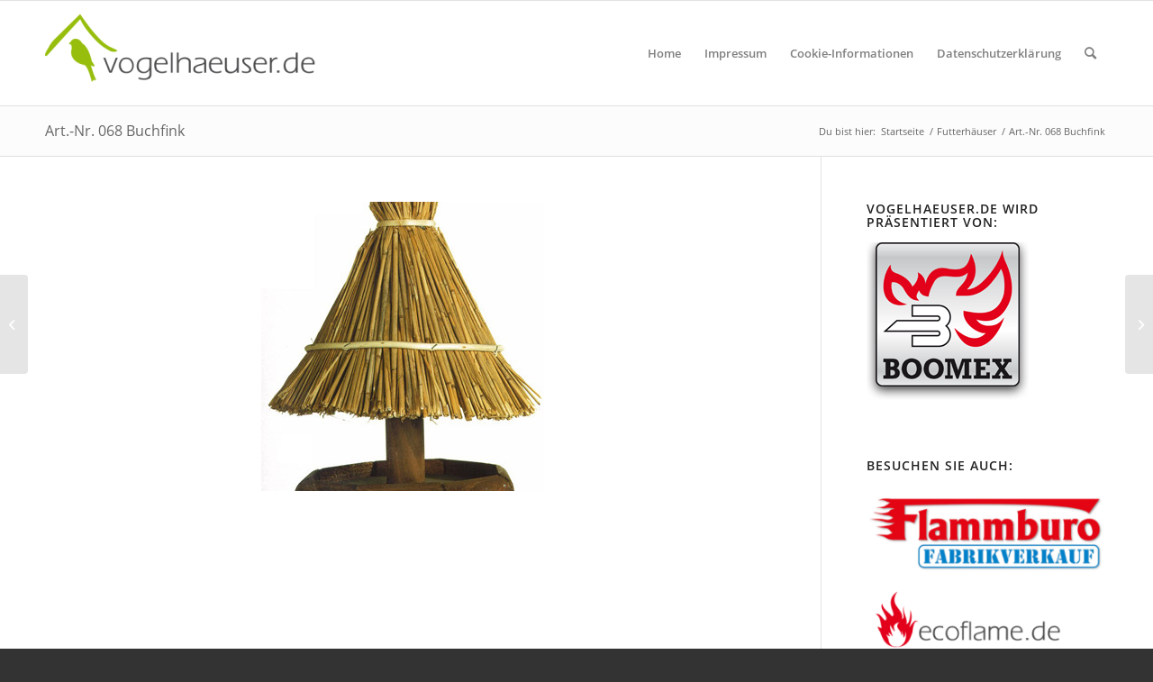

--- FILE ---
content_type: text/html; charset=UTF-8
request_url: https://www.vogelhaeuser.de/portfolio-item/art-nr-068-buchfink/
body_size: 13238
content:
<!DOCTYPE html>
<html lang="de" class="html_stretched responsive av-preloader-disabled  html_header_top html_logo_left html_main_nav_header html_menu_right html_large html_header_sticky html_header_shrinking html_mobile_menu_phone html_header_searchicon html_content_align_center html_header_unstick_top_disabled html_header_stretch_disabled html_av-submenu-hidden html_av-submenu-display-click html_av-overlay-side html_av-overlay-side-classic html_av-submenu-noclone html_entry_id_151 av-cookies-no-cookie-consent av-no-preview av-default-lightbox html_text_menu_active av-mobile-menu-switch-default">
<head>
<meta charset="UTF-8" />


<!-- mobile setting -->
<meta name="viewport" content="width=device-width, initial-scale=1">

<!-- Scripts/CSS and wp_head hook -->
<meta name='robots' content='index, follow, max-image-preview:large, max-snippet:-1, max-video-preview:-1' />

	<!-- This site is optimized with the Yoast SEO plugin v21.1 - https://yoast.com/wordpress/plugins/seo/ -->
	<title>Art.-Nr. 068 Buchfink - Vogelhaeuser.de</title>
	<link rel="canonical" href="https://www.vogelhaeuser.de/portfolio-item/art-nr-068-buchfink/" />
	<meta property="og:locale" content="de_DE" />
	<meta property="og:type" content="article" />
	<meta property="og:title" content="Art.-Nr. 068 Buchfink - Vogelhaeuser.de" />
	<meta property="og:url" content="https://www.vogelhaeuser.de/portfolio-item/art-nr-068-buchfink/" />
	<meta property="og:site_name" content="Vogelhaeuser.de" />
	<meta property="og:image" content="https://www.vogelhaeuser.de/wp-content/uploads/2014/12/Art.-Nr.-068-Buchfink.jpg" />
	<meta property="og:image:width" content="800" />
	<meta property="og:image:height" content="700" />
	<meta property="og:image:type" content="image/jpeg" />
	<meta name="twitter:card" content="summary_large_image" />
	<script type="application/ld+json" class="yoast-schema-graph">{"@context":"https://schema.org","@graph":[{"@type":"WebPage","@id":"https://www.vogelhaeuser.de/portfolio-item/art-nr-068-buchfink/","url":"https://www.vogelhaeuser.de/portfolio-item/art-nr-068-buchfink/","name":"Art.-Nr. 068 Buchfink - Vogelhaeuser.de","isPartOf":{"@id":"https://www.vogelhaeuser.de/#website"},"primaryImageOfPage":{"@id":"https://www.vogelhaeuser.de/portfolio-item/art-nr-068-buchfink/#primaryimage"},"image":{"@id":"https://www.vogelhaeuser.de/portfolio-item/art-nr-068-buchfink/#primaryimage"},"thumbnailUrl":"https://www.vogelhaeuser.de/wp-content/uploads/2014/12/Art.-Nr.-068-Buchfink.jpg","datePublished":"2014-12-25T10:36:02+00:00","dateModified":"2014-12-25T10:36:02+00:00","breadcrumb":{"@id":"https://www.vogelhaeuser.de/portfolio-item/art-nr-068-buchfink/#breadcrumb"},"inLanguage":"de","potentialAction":[{"@type":"ReadAction","target":["https://www.vogelhaeuser.de/portfolio-item/art-nr-068-buchfink/"]}]},{"@type":"ImageObject","inLanguage":"de","@id":"https://www.vogelhaeuser.de/portfolio-item/art-nr-068-buchfink/#primaryimage","url":"https://www.vogelhaeuser.de/wp-content/uploads/2014/12/Art.-Nr.-068-Buchfink.jpg","contentUrl":"https://www.vogelhaeuser.de/wp-content/uploads/2014/12/Art.-Nr.-068-Buchfink.jpg","width":800,"height":700},{"@type":"BreadcrumbList","@id":"https://www.vogelhaeuser.de/portfolio-item/art-nr-068-buchfink/#breadcrumb","itemListElement":[{"@type":"ListItem","position":1,"name":"Home","item":"https://www.vogelhaeuser.de/"},{"@type":"ListItem","position":2,"name":"Art.-Nr. 068 Buchfink"}]},{"@type":"WebSite","@id":"https://www.vogelhaeuser.de/#website","url":"https://www.vogelhaeuser.de/","name":"Vogelhaeuser.de","description":"Vogelfutterhäuser, Nistkästen und Futter-/ Nistkombinationen","potentialAction":[{"@type":"SearchAction","target":{"@type":"EntryPoint","urlTemplate":"https://www.vogelhaeuser.de/?s={search_term_string}"},"query-input":"required name=search_term_string"}],"inLanguage":"de"}]}</script>
	<!-- / Yoast SEO plugin. -->


<link rel="alternate" type="application/rss+xml" title="Vogelhaeuser.de &raquo; Feed" href="https://www.vogelhaeuser.de/feed/" />
<link rel="alternate" type="application/rss+xml" title="Vogelhaeuser.de &raquo; Kommentar-Feed" href="https://www.vogelhaeuser.de/comments/feed/" />
<link rel='stylesheet' id='avia-grid-css' href='https://www.vogelhaeuser.de/wp-content/themes/enfold/css/grid.css?ver=5.3' type='text/css' media='all' />
<link rel='stylesheet' id='avia-base-css' href='https://www.vogelhaeuser.de/wp-content/themes/enfold/css/base.css?ver=5.3' type='text/css' media='all' />
<link rel='stylesheet' id='avia-layout-css' href='https://www.vogelhaeuser.de/wp-content/themes/enfold/css/layout.css?ver=5.3' type='text/css' media='all' />
<link rel='stylesheet' id='avia-module-audioplayer-css' href='https://www.vogelhaeuser.de/wp-content/themes/enfold/config-templatebuilder/avia-shortcodes/audio-player/audio-player.css?ver=5.3' type='text/css' media='all' />
<link rel='stylesheet' id='avia-module-blog-css' href='https://www.vogelhaeuser.de/wp-content/themes/enfold/config-templatebuilder/avia-shortcodes/blog/blog.css?ver=5.3' type='text/css' media='all' />
<link rel='stylesheet' id='avia-module-postslider-css' href='https://www.vogelhaeuser.de/wp-content/themes/enfold/config-templatebuilder/avia-shortcodes/postslider/postslider.css?ver=5.3' type='text/css' media='all' />
<link rel='stylesheet' id='avia-module-button-css' href='https://www.vogelhaeuser.de/wp-content/themes/enfold/config-templatebuilder/avia-shortcodes/buttons/buttons.css?ver=5.3' type='text/css' media='all' />
<link rel='stylesheet' id='avia-module-buttonrow-css' href='https://www.vogelhaeuser.de/wp-content/themes/enfold/config-templatebuilder/avia-shortcodes/buttonrow/buttonrow.css?ver=5.3' type='text/css' media='all' />
<link rel='stylesheet' id='avia-module-button-fullwidth-css' href='https://www.vogelhaeuser.de/wp-content/themes/enfold/config-templatebuilder/avia-shortcodes/buttons_fullwidth/buttons_fullwidth.css?ver=5.3' type='text/css' media='all' />
<link rel='stylesheet' id='avia-module-catalogue-css' href='https://www.vogelhaeuser.de/wp-content/themes/enfold/config-templatebuilder/avia-shortcodes/catalogue/catalogue.css?ver=5.3' type='text/css' media='all' />
<link rel='stylesheet' id='avia-module-comments-css' href='https://www.vogelhaeuser.de/wp-content/themes/enfold/config-templatebuilder/avia-shortcodes/comments/comments.css?ver=5.3' type='text/css' media='all' />
<link rel='stylesheet' id='avia-module-contact-css' href='https://www.vogelhaeuser.de/wp-content/themes/enfold/config-templatebuilder/avia-shortcodes/contact/contact.css?ver=5.3' type='text/css' media='all' />
<link rel='stylesheet' id='avia-module-slideshow-css' href='https://www.vogelhaeuser.de/wp-content/themes/enfold/config-templatebuilder/avia-shortcodes/slideshow/slideshow.css?ver=5.3' type='text/css' media='all' />
<link rel='stylesheet' id='avia-module-slideshow-contentpartner-css' href='https://www.vogelhaeuser.de/wp-content/themes/enfold/config-templatebuilder/avia-shortcodes/contentslider/contentslider.css?ver=5.3' type='text/css' media='all' />
<link rel='stylesheet' id='avia-module-countdown-css' href='https://www.vogelhaeuser.de/wp-content/themes/enfold/config-templatebuilder/avia-shortcodes/countdown/countdown.css?ver=5.3' type='text/css' media='all' />
<link rel='stylesheet' id='avia-module-gallery-css' href='https://www.vogelhaeuser.de/wp-content/themes/enfold/config-templatebuilder/avia-shortcodes/gallery/gallery.css?ver=5.3' type='text/css' media='all' />
<link rel='stylesheet' id='avia-module-gallery-hor-css' href='https://www.vogelhaeuser.de/wp-content/themes/enfold/config-templatebuilder/avia-shortcodes/gallery_horizontal/gallery_horizontal.css?ver=5.3' type='text/css' media='all' />
<link rel='stylesheet' id='avia-module-maps-css' href='https://www.vogelhaeuser.de/wp-content/themes/enfold/config-templatebuilder/avia-shortcodes/google_maps/google_maps.css?ver=5.3' type='text/css' media='all' />
<link rel='stylesheet' id='avia-module-gridrow-css' href='https://www.vogelhaeuser.de/wp-content/themes/enfold/config-templatebuilder/avia-shortcodes/grid_row/grid_row.css?ver=5.3' type='text/css' media='all' />
<link rel='stylesheet' id='avia-module-heading-css' href='https://www.vogelhaeuser.de/wp-content/themes/enfold/config-templatebuilder/avia-shortcodes/heading/heading.css?ver=5.3' type='text/css' media='all' />
<link rel='stylesheet' id='avia-module-rotator-css' href='https://www.vogelhaeuser.de/wp-content/themes/enfold/config-templatebuilder/avia-shortcodes/headline_rotator/headline_rotator.css?ver=5.3' type='text/css' media='all' />
<link rel='stylesheet' id='avia-module-hr-css' href='https://www.vogelhaeuser.de/wp-content/themes/enfold/config-templatebuilder/avia-shortcodes/hr/hr.css?ver=5.3' type='text/css' media='all' />
<link rel='stylesheet' id='avia-module-icon-css' href='https://www.vogelhaeuser.de/wp-content/themes/enfold/config-templatebuilder/avia-shortcodes/icon/icon.css?ver=5.3' type='text/css' media='all' />
<link rel='stylesheet' id='avia-module-icon-circles-css' href='https://www.vogelhaeuser.de/wp-content/themes/enfold/config-templatebuilder/avia-shortcodes/icon_circles/icon_circles.css?ver=5.3' type='text/css' media='all' />
<link rel='stylesheet' id='avia-module-iconbox-css' href='https://www.vogelhaeuser.de/wp-content/themes/enfold/config-templatebuilder/avia-shortcodes/iconbox/iconbox.css?ver=5.3' type='text/css' media='all' />
<link rel='stylesheet' id='avia-module-icongrid-css' href='https://www.vogelhaeuser.de/wp-content/themes/enfold/config-templatebuilder/avia-shortcodes/icongrid/icongrid.css?ver=5.3' type='text/css' media='all' />
<link rel='stylesheet' id='avia-module-iconlist-css' href='https://www.vogelhaeuser.de/wp-content/themes/enfold/config-templatebuilder/avia-shortcodes/iconlist/iconlist.css?ver=5.3' type='text/css' media='all' />
<link rel='stylesheet' id='avia-module-image-css' href='https://www.vogelhaeuser.de/wp-content/themes/enfold/config-templatebuilder/avia-shortcodes/image/image.css?ver=5.3' type='text/css' media='all' />
<link rel='stylesheet' id='avia-module-hotspot-css' href='https://www.vogelhaeuser.de/wp-content/themes/enfold/config-templatebuilder/avia-shortcodes/image_hotspots/image_hotspots.css?ver=5.3' type='text/css' media='all' />
<link rel='stylesheet' id='avia-module-magazine-css' href='https://www.vogelhaeuser.de/wp-content/themes/enfold/config-templatebuilder/avia-shortcodes/magazine/magazine.css?ver=5.3' type='text/css' media='all' />
<link rel='stylesheet' id='avia-module-masonry-css' href='https://www.vogelhaeuser.de/wp-content/themes/enfold/config-templatebuilder/avia-shortcodes/masonry_entries/masonry_entries.css?ver=5.3' type='text/css' media='all' />
<link rel='stylesheet' id='avia-siteloader-css' href='https://www.vogelhaeuser.de/wp-content/themes/enfold/css/avia-snippet-site-preloader.css?ver=5.3' type='text/css' media='all' />
<link rel='stylesheet' id='avia-module-menu-css' href='https://www.vogelhaeuser.de/wp-content/themes/enfold/config-templatebuilder/avia-shortcodes/menu/menu.css?ver=5.3' type='text/css' media='all' />
<link rel='stylesheet' id='avia-module-notification-css' href='https://www.vogelhaeuser.de/wp-content/themes/enfold/config-templatebuilder/avia-shortcodes/notification/notification.css?ver=5.3' type='text/css' media='all' />
<link rel='stylesheet' id='avia-module-numbers-css' href='https://www.vogelhaeuser.de/wp-content/themes/enfold/config-templatebuilder/avia-shortcodes/numbers/numbers.css?ver=5.3' type='text/css' media='all' />
<link rel='stylesheet' id='avia-module-portfolio-css' href='https://www.vogelhaeuser.de/wp-content/themes/enfold/config-templatebuilder/avia-shortcodes/portfolio/portfolio.css?ver=5.3' type='text/css' media='all' />
<link rel='stylesheet' id='avia-module-post-metadata-css' href='https://www.vogelhaeuser.de/wp-content/themes/enfold/config-templatebuilder/avia-shortcodes/post_metadata/post_metadata.css?ver=5.3' type='text/css' media='all' />
<link rel='stylesheet' id='avia-module-progress-bar-css' href='https://www.vogelhaeuser.de/wp-content/themes/enfold/config-templatebuilder/avia-shortcodes/progressbar/progressbar.css?ver=5.3' type='text/css' media='all' />
<link rel='stylesheet' id='avia-module-promobox-css' href='https://www.vogelhaeuser.de/wp-content/themes/enfold/config-templatebuilder/avia-shortcodes/promobox/promobox.css?ver=5.3' type='text/css' media='all' />
<link rel='stylesheet' id='avia-sc-search-css' href='https://www.vogelhaeuser.de/wp-content/themes/enfold/config-templatebuilder/avia-shortcodes/search/search.css?ver=5.3' type='text/css' media='all' />
<link rel='stylesheet' id='avia-module-slideshow-accordion-css' href='https://www.vogelhaeuser.de/wp-content/themes/enfold/config-templatebuilder/avia-shortcodes/slideshow_accordion/slideshow_accordion.css?ver=5.3' type='text/css' media='all' />
<link rel='stylesheet' id='avia-module-slideshow-feature-image-css' href='https://www.vogelhaeuser.de/wp-content/themes/enfold/config-templatebuilder/avia-shortcodes/slideshow_feature_image/slideshow_feature_image.css?ver=5.3' type='text/css' media='all' />
<link rel='stylesheet' id='avia-module-slideshow-fullsize-css' href='https://www.vogelhaeuser.de/wp-content/themes/enfold/config-templatebuilder/avia-shortcodes/slideshow_fullsize/slideshow_fullsize.css?ver=5.3' type='text/css' media='all' />
<link rel='stylesheet' id='avia-module-slideshow-fullscreen-css' href='https://www.vogelhaeuser.de/wp-content/themes/enfold/config-templatebuilder/avia-shortcodes/slideshow_fullscreen/slideshow_fullscreen.css?ver=5.3' type='text/css' media='all' />
<link rel='stylesheet' id='avia-module-slideshow-ls-css' href='https://www.vogelhaeuser.de/wp-content/themes/enfold/config-templatebuilder/avia-shortcodes/slideshow_layerslider/slideshow_layerslider.css?ver=5.3' type='text/css' media='all' />
<link rel='stylesheet' id='avia-module-social-css' href='https://www.vogelhaeuser.de/wp-content/themes/enfold/config-templatebuilder/avia-shortcodes/social_share/social_share.css?ver=5.3' type='text/css' media='all' />
<link rel='stylesheet' id='avia-module-tabsection-css' href='https://www.vogelhaeuser.de/wp-content/themes/enfold/config-templatebuilder/avia-shortcodes/tab_section/tab_section.css?ver=5.3' type='text/css' media='all' />
<link rel='stylesheet' id='avia-module-table-css' href='https://www.vogelhaeuser.de/wp-content/themes/enfold/config-templatebuilder/avia-shortcodes/table/table.css?ver=5.3' type='text/css' media='all' />
<link rel='stylesheet' id='avia-module-tabs-css' href='https://www.vogelhaeuser.de/wp-content/themes/enfold/config-templatebuilder/avia-shortcodes/tabs/tabs.css?ver=5.3' type='text/css' media='all' />
<link rel='stylesheet' id='avia-module-team-css' href='https://www.vogelhaeuser.de/wp-content/themes/enfold/config-templatebuilder/avia-shortcodes/team/team.css?ver=5.3' type='text/css' media='all' />
<link rel='stylesheet' id='avia-module-testimonials-css' href='https://www.vogelhaeuser.de/wp-content/themes/enfold/config-templatebuilder/avia-shortcodes/testimonials/testimonials.css?ver=5.3' type='text/css' media='all' />
<link rel='stylesheet' id='avia-module-timeline-css' href='https://www.vogelhaeuser.de/wp-content/themes/enfold/config-templatebuilder/avia-shortcodes/timeline/timeline.css?ver=5.3' type='text/css' media='all' />
<link rel='stylesheet' id='avia-module-toggles-css' href='https://www.vogelhaeuser.de/wp-content/themes/enfold/config-templatebuilder/avia-shortcodes/toggles/toggles.css?ver=5.3' type='text/css' media='all' />
<link rel='stylesheet' id='avia-module-video-css' href='https://www.vogelhaeuser.de/wp-content/themes/enfold/config-templatebuilder/avia-shortcodes/video/video.css?ver=5.3' type='text/css' media='all' />
<link rel='stylesheet' id='wp-block-library-css' href='https://www.vogelhaeuser.de/wp-includes/css/dist/block-library/style.min.css?ver=6.1.9' type='text/css' media='all' />
<style id='global-styles-inline-css' type='text/css'>
body{--wp--preset--color--black: #000000;--wp--preset--color--cyan-bluish-gray: #abb8c3;--wp--preset--color--white: #ffffff;--wp--preset--color--pale-pink: #f78da7;--wp--preset--color--vivid-red: #cf2e2e;--wp--preset--color--luminous-vivid-orange: #ff6900;--wp--preset--color--luminous-vivid-amber: #fcb900;--wp--preset--color--light-green-cyan: #7bdcb5;--wp--preset--color--vivid-green-cyan: #00d084;--wp--preset--color--pale-cyan-blue: #8ed1fc;--wp--preset--color--vivid-cyan-blue: #0693e3;--wp--preset--color--vivid-purple: #9b51e0;--wp--preset--color--metallic-red: #b02b2c;--wp--preset--color--maximum-yellow-red: #edae44;--wp--preset--color--yellow-sun: #eeee22;--wp--preset--color--palm-leaf: #83a846;--wp--preset--color--aero: #7bb0e7;--wp--preset--color--old-lavender: #745f7e;--wp--preset--color--steel-teal: #5f8789;--wp--preset--color--raspberry-pink: #d65799;--wp--preset--color--medium-turquoise: #4ecac2;--wp--preset--gradient--vivid-cyan-blue-to-vivid-purple: linear-gradient(135deg,rgba(6,147,227,1) 0%,rgb(155,81,224) 100%);--wp--preset--gradient--light-green-cyan-to-vivid-green-cyan: linear-gradient(135deg,rgb(122,220,180) 0%,rgb(0,208,130) 100%);--wp--preset--gradient--luminous-vivid-amber-to-luminous-vivid-orange: linear-gradient(135deg,rgba(252,185,0,1) 0%,rgba(255,105,0,1) 100%);--wp--preset--gradient--luminous-vivid-orange-to-vivid-red: linear-gradient(135deg,rgba(255,105,0,1) 0%,rgb(207,46,46) 100%);--wp--preset--gradient--very-light-gray-to-cyan-bluish-gray: linear-gradient(135deg,rgb(238,238,238) 0%,rgb(169,184,195) 100%);--wp--preset--gradient--cool-to-warm-spectrum: linear-gradient(135deg,rgb(74,234,220) 0%,rgb(151,120,209) 20%,rgb(207,42,186) 40%,rgb(238,44,130) 60%,rgb(251,105,98) 80%,rgb(254,248,76) 100%);--wp--preset--gradient--blush-light-purple: linear-gradient(135deg,rgb(255,206,236) 0%,rgb(152,150,240) 100%);--wp--preset--gradient--blush-bordeaux: linear-gradient(135deg,rgb(254,205,165) 0%,rgb(254,45,45) 50%,rgb(107,0,62) 100%);--wp--preset--gradient--luminous-dusk: linear-gradient(135deg,rgb(255,203,112) 0%,rgb(199,81,192) 50%,rgb(65,88,208) 100%);--wp--preset--gradient--pale-ocean: linear-gradient(135deg,rgb(255,245,203) 0%,rgb(182,227,212) 50%,rgb(51,167,181) 100%);--wp--preset--gradient--electric-grass: linear-gradient(135deg,rgb(202,248,128) 0%,rgb(113,206,126) 100%);--wp--preset--gradient--midnight: linear-gradient(135deg,rgb(2,3,129) 0%,rgb(40,116,252) 100%);--wp--preset--duotone--dark-grayscale: url('#wp-duotone-dark-grayscale');--wp--preset--duotone--grayscale: url('#wp-duotone-grayscale');--wp--preset--duotone--purple-yellow: url('#wp-duotone-purple-yellow');--wp--preset--duotone--blue-red: url('#wp-duotone-blue-red');--wp--preset--duotone--midnight: url('#wp-duotone-midnight');--wp--preset--duotone--magenta-yellow: url('#wp-duotone-magenta-yellow');--wp--preset--duotone--purple-green: url('#wp-duotone-purple-green');--wp--preset--duotone--blue-orange: url('#wp-duotone-blue-orange');--wp--preset--font-size--small: 1rem;--wp--preset--font-size--medium: 1.125rem;--wp--preset--font-size--large: 1.75rem;--wp--preset--font-size--x-large: clamp(1.75rem, 3vw, 2.25rem);--wp--preset--spacing--20: 0.44rem;--wp--preset--spacing--30: 0.67rem;--wp--preset--spacing--40: 1rem;--wp--preset--spacing--50: 1.5rem;--wp--preset--spacing--60: 2.25rem;--wp--preset--spacing--70: 3.38rem;--wp--preset--spacing--80: 5.06rem;}body { margin: 0;--wp--style--global--content-size: 800px;--wp--style--global--wide-size: 1130px; }.wp-site-blocks > .alignleft { float: left; margin-right: 2em; }.wp-site-blocks > .alignright { float: right; margin-left: 2em; }.wp-site-blocks > .aligncenter { justify-content: center; margin-left: auto; margin-right: auto; }:where(.is-layout-flex){gap: 0.5em;}body .is-layout-flow > .alignleft{float: left;margin-inline-start: 0;margin-inline-end: 2em;}body .is-layout-flow > .alignright{float: right;margin-inline-start: 2em;margin-inline-end: 0;}body .is-layout-flow > .aligncenter{margin-left: auto !important;margin-right: auto !important;}body .is-layout-constrained > .alignleft{float: left;margin-inline-start: 0;margin-inline-end: 2em;}body .is-layout-constrained > .alignright{float: right;margin-inline-start: 2em;margin-inline-end: 0;}body .is-layout-constrained > .aligncenter{margin-left: auto !important;margin-right: auto !important;}body .is-layout-constrained > :where(:not(.alignleft):not(.alignright):not(.alignfull)){max-width: var(--wp--style--global--content-size);margin-left: auto !important;margin-right: auto !important;}body .is-layout-constrained > .alignwide{max-width: var(--wp--style--global--wide-size);}body .is-layout-flex{display: flex;}body .is-layout-flex{flex-wrap: wrap;align-items: center;}body .is-layout-flex > *{margin: 0;}body{padding-top: 0px;padding-right: 0px;padding-bottom: 0px;padding-left: 0px;}a:where(:not(.wp-element-button)){text-decoration: underline;}.wp-element-button, .wp-block-button__link{background-color: #32373c;border-width: 0;color: #fff;font-family: inherit;font-size: inherit;line-height: inherit;padding: calc(0.667em + 2px) calc(1.333em + 2px);text-decoration: none;}.has-black-color{color: var(--wp--preset--color--black) !important;}.has-cyan-bluish-gray-color{color: var(--wp--preset--color--cyan-bluish-gray) !important;}.has-white-color{color: var(--wp--preset--color--white) !important;}.has-pale-pink-color{color: var(--wp--preset--color--pale-pink) !important;}.has-vivid-red-color{color: var(--wp--preset--color--vivid-red) !important;}.has-luminous-vivid-orange-color{color: var(--wp--preset--color--luminous-vivid-orange) !important;}.has-luminous-vivid-amber-color{color: var(--wp--preset--color--luminous-vivid-amber) !important;}.has-light-green-cyan-color{color: var(--wp--preset--color--light-green-cyan) !important;}.has-vivid-green-cyan-color{color: var(--wp--preset--color--vivid-green-cyan) !important;}.has-pale-cyan-blue-color{color: var(--wp--preset--color--pale-cyan-blue) !important;}.has-vivid-cyan-blue-color{color: var(--wp--preset--color--vivid-cyan-blue) !important;}.has-vivid-purple-color{color: var(--wp--preset--color--vivid-purple) !important;}.has-metallic-red-color{color: var(--wp--preset--color--metallic-red) !important;}.has-maximum-yellow-red-color{color: var(--wp--preset--color--maximum-yellow-red) !important;}.has-yellow-sun-color{color: var(--wp--preset--color--yellow-sun) !important;}.has-palm-leaf-color{color: var(--wp--preset--color--palm-leaf) !important;}.has-aero-color{color: var(--wp--preset--color--aero) !important;}.has-old-lavender-color{color: var(--wp--preset--color--old-lavender) !important;}.has-steel-teal-color{color: var(--wp--preset--color--steel-teal) !important;}.has-raspberry-pink-color{color: var(--wp--preset--color--raspberry-pink) !important;}.has-medium-turquoise-color{color: var(--wp--preset--color--medium-turquoise) !important;}.has-black-background-color{background-color: var(--wp--preset--color--black) !important;}.has-cyan-bluish-gray-background-color{background-color: var(--wp--preset--color--cyan-bluish-gray) !important;}.has-white-background-color{background-color: var(--wp--preset--color--white) !important;}.has-pale-pink-background-color{background-color: var(--wp--preset--color--pale-pink) !important;}.has-vivid-red-background-color{background-color: var(--wp--preset--color--vivid-red) !important;}.has-luminous-vivid-orange-background-color{background-color: var(--wp--preset--color--luminous-vivid-orange) !important;}.has-luminous-vivid-amber-background-color{background-color: var(--wp--preset--color--luminous-vivid-amber) !important;}.has-light-green-cyan-background-color{background-color: var(--wp--preset--color--light-green-cyan) !important;}.has-vivid-green-cyan-background-color{background-color: var(--wp--preset--color--vivid-green-cyan) !important;}.has-pale-cyan-blue-background-color{background-color: var(--wp--preset--color--pale-cyan-blue) !important;}.has-vivid-cyan-blue-background-color{background-color: var(--wp--preset--color--vivid-cyan-blue) !important;}.has-vivid-purple-background-color{background-color: var(--wp--preset--color--vivid-purple) !important;}.has-metallic-red-background-color{background-color: var(--wp--preset--color--metallic-red) !important;}.has-maximum-yellow-red-background-color{background-color: var(--wp--preset--color--maximum-yellow-red) !important;}.has-yellow-sun-background-color{background-color: var(--wp--preset--color--yellow-sun) !important;}.has-palm-leaf-background-color{background-color: var(--wp--preset--color--palm-leaf) !important;}.has-aero-background-color{background-color: var(--wp--preset--color--aero) !important;}.has-old-lavender-background-color{background-color: var(--wp--preset--color--old-lavender) !important;}.has-steel-teal-background-color{background-color: var(--wp--preset--color--steel-teal) !important;}.has-raspberry-pink-background-color{background-color: var(--wp--preset--color--raspberry-pink) !important;}.has-medium-turquoise-background-color{background-color: var(--wp--preset--color--medium-turquoise) !important;}.has-black-border-color{border-color: var(--wp--preset--color--black) !important;}.has-cyan-bluish-gray-border-color{border-color: var(--wp--preset--color--cyan-bluish-gray) !important;}.has-white-border-color{border-color: var(--wp--preset--color--white) !important;}.has-pale-pink-border-color{border-color: var(--wp--preset--color--pale-pink) !important;}.has-vivid-red-border-color{border-color: var(--wp--preset--color--vivid-red) !important;}.has-luminous-vivid-orange-border-color{border-color: var(--wp--preset--color--luminous-vivid-orange) !important;}.has-luminous-vivid-amber-border-color{border-color: var(--wp--preset--color--luminous-vivid-amber) !important;}.has-light-green-cyan-border-color{border-color: var(--wp--preset--color--light-green-cyan) !important;}.has-vivid-green-cyan-border-color{border-color: var(--wp--preset--color--vivid-green-cyan) !important;}.has-pale-cyan-blue-border-color{border-color: var(--wp--preset--color--pale-cyan-blue) !important;}.has-vivid-cyan-blue-border-color{border-color: var(--wp--preset--color--vivid-cyan-blue) !important;}.has-vivid-purple-border-color{border-color: var(--wp--preset--color--vivid-purple) !important;}.has-metallic-red-border-color{border-color: var(--wp--preset--color--metallic-red) !important;}.has-maximum-yellow-red-border-color{border-color: var(--wp--preset--color--maximum-yellow-red) !important;}.has-yellow-sun-border-color{border-color: var(--wp--preset--color--yellow-sun) !important;}.has-palm-leaf-border-color{border-color: var(--wp--preset--color--palm-leaf) !important;}.has-aero-border-color{border-color: var(--wp--preset--color--aero) !important;}.has-old-lavender-border-color{border-color: var(--wp--preset--color--old-lavender) !important;}.has-steel-teal-border-color{border-color: var(--wp--preset--color--steel-teal) !important;}.has-raspberry-pink-border-color{border-color: var(--wp--preset--color--raspberry-pink) !important;}.has-medium-turquoise-border-color{border-color: var(--wp--preset--color--medium-turquoise) !important;}.has-vivid-cyan-blue-to-vivid-purple-gradient-background{background: var(--wp--preset--gradient--vivid-cyan-blue-to-vivid-purple) !important;}.has-light-green-cyan-to-vivid-green-cyan-gradient-background{background: var(--wp--preset--gradient--light-green-cyan-to-vivid-green-cyan) !important;}.has-luminous-vivid-amber-to-luminous-vivid-orange-gradient-background{background: var(--wp--preset--gradient--luminous-vivid-amber-to-luminous-vivid-orange) !important;}.has-luminous-vivid-orange-to-vivid-red-gradient-background{background: var(--wp--preset--gradient--luminous-vivid-orange-to-vivid-red) !important;}.has-very-light-gray-to-cyan-bluish-gray-gradient-background{background: var(--wp--preset--gradient--very-light-gray-to-cyan-bluish-gray) !important;}.has-cool-to-warm-spectrum-gradient-background{background: var(--wp--preset--gradient--cool-to-warm-spectrum) !important;}.has-blush-light-purple-gradient-background{background: var(--wp--preset--gradient--blush-light-purple) !important;}.has-blush-bordeaux-gradient-background{background: var(--wp--preset--gradient--blush-bordeaux) !important;}.has-luminous-dusk-gradient-background{background: var(--wp--preset--gradient--luminous-dusk) !important;}.has-pale-ocean-gradient-background{background: var(--wp--preset--gradient--pale-ocean) !important;}.has-electric-grass-gradient-background{background: var(--wp--preset--gradient--electric-grass) !important;}.has-midnight-gradient-background{background: var(--wp--preset--gradient--midnight) !important;}.has-small-font-size{font-size: var(--wp--preset--font-size--small) !important;}.has-medium-font-size{font-size: var(--wp--preset--font-size--medium) !important;}.has-large-font-size{font-size: var(--wp--preset--font-size--large) !important;}.has-x-large-font-size{font-size: var(--wp--preset--font-size--x-large) !important;}
.wp-block-navigation a:where(:not(.wp-element-button)){color: inherit;}
:where(.wp-block-columns.is-layout-flex){gap: 2em;}
.wp-block-pullquote{font-size: 1.5em;line-height: 1.6;}
</style>
<link rel='stylesheet' id='avia-scs-css' href='https://www.vogelhaeuser.de/wp-content/themes/enfold/css/shortcodes.css?ver=5.3' type='text/css' media='all' />
<link rel='stylesheet' id='avia-popup-css-css' href='https://www.vogelhaeuser.de/wp-content/themes/enfold/js/aviapopup/magnific-popup.min.css?ver=5.3' type='text/css' media='screen' />
<link rel='stylesheet' id='avia-lightbox-css' href='https://www.vogelhaeuser.de/wp-content/themes/enfold/css/avia-snippet-lightbox.css?ver=5.3' type='text/css' media='screen' />
<link rel='stylesheet' id='avia-widget-css-css' href='https://www.vogelhaeuser.de/wp-content/themes/enfold/css/avia-snippet-widget.css?ver=5.3' type='text/css' media='screen' />
<link rel='stylesheet' id='avia-dynamic-css' href='https://www.vogelhaeuser.de/wp-content/uploads/dynamic_avia/enfold_child.css?ver=639f33762f21b' type='text/css' media='all' />
<link rel='stylesheet' id='avia-custom-css' href='https://www.vogelhaeuser.de/wp-content/themes/enfold/css/custom.css?ver=5.3' type='text/css' media='all' />
<link rel='stylesheet' id='avia-style-css' href='https://www.vogelhaeuser.de/wp-content/themes/enfold-child/style.css?ver=5.3' type='text/css' media='all' />
<link rel='stylesheet' id='borlabs-cookie-css' href='https://www.vogelhaeuser.de/wp-content/cache/borlabs-cookie/borlabs-cookie_1_de.css?ver=2.2.56-89' type='text/css' media='all' />
<link rel="https://api.w.org/" href="https://www.vogelhaeuser.de/wp-json/" /><link rel="alternate" type="application/json" href="https://www.vogelhaeuser.de/wp-json/wp/v2/portfolio/151" /><link rel="EditURI" type="application/rsd+xml" title="RSD" href="https://www.vogelhaeuser.de/xmlrpc.php?rsd" />
<link rel="wlwmanifest" type="application/wlwmanifest+xml" href="https://www.vogelhaeuser.de/wp-includes/wlwmanifest.xml" />
<meta name="generator" content="WordPress 6.1.9" />
<link rel='shortlink' href='https://www.vogelhaeuser.de/?p=151' />
<link rel="alternate" type="application/json+oembed" href="https://www.vogelhaeuser.de/wp-json/oembed/1.0/embed?url=https%3A%2F%2Fwww.vogelhaeuser.de%2Fportfolio-item%2Fart-nr-068-buchfink%2F" />
<link rel="alternate" type="text/xml+oembed" href="https://www.vogelhaeuser.de/wp-json/oembed/1.0/embed?url=https%3A%2F%2Fwww.vogelhaeuser.de%2Fportfolio-item%2Fart-nr-068-buchfink%2F&#038;format=xml" />
<link rel="profile" href="http://gmpg.org/xfn/11" />
<link rel="alternate" type="application/rss+xml" title="Vogelhaeuser.de RSS2 Feed" href="https://www.vogelhaeuser.de/feed/" />
<link rel="pingback" href="https://www.vogelhaeuser.de/xmlrpc.php" />
<!--[if lt IE 9]><script src="https://www.vogelhaeuser.de/wp-content/themes/enfold/js/html5shiv.js"></script><![endif]-->
<link rel="icon" href="https://www.vogelhaeuser.de/wp-content/uploads/2018/05/vogelhaus-save.png" type="image/png">

<!-- To speed up the rendering and to display the site as fast as possible to the user we include some styles and scripts for above the fold content inline -->
<script type="text/javascript">'use strict';var avia_is_mobile=!1;if(/Android|webOS|iPhone|iPad|iPod|BlackBerry|IEMobile|Opera Mini/i.test(navigator.userAgent)&&'ontouchstart' in document.documentElement){avia_is_mobile=!0;document.documentElement.className+=' avia_mobile '}
else{document.documentElement.className+=' avia_desktop '};document.documentElement.className+=' js_active ';(function(){var e=['-webkit-','-moz-','-ms-',''],n='',o=!1,a=!1;for(var t in e){if(e[t]+'transform' in document.documentElement.style){o=!0;n=e[t]+'transform'};if(e[t]+'perspective' in document.documentElement.style){a=!0}};if(o){document.documentElement.className+=' avia_transform '};if(a){document.documentElement.className+=' avia_transform3d '};if(typeof document.getElementsByClassName=='function'&&typeof document.documentElement.getBoundingClientRect=='function'&&avia_is_mobile==!1){if(n&&window.innerHeight>0){setTimeout(function(){var e=0,o={},a=0,t=document.getElementsByClassName('av-parallax'),i=window.pageYOffset||document.documentElement.scrollTop;for(e=0;e<t.length;e++){t[e].style.top='0px';o=t[e].getBoundingClientRect();a=Math.ceil((window.innerHeight+i-o.top)*0.3);t[e].style[n]='translate(0px, '+a+'px)';t[e].style.top='auto';t[e].className+=' enabled-parallax '}},50)}}})();</script><link rel="icon" href="https://www.vogelhaeuser.de/wp-content/uploads/2018/05/vogelhaus-save-36x36.png" sizes="32x32" />
<link rel="icon" href="https://www.vogelhaeuser.de/wp-content/uploads/2018/05/vogelhaus-save.png" sizes="192x192" />
<link rel="apple-touch-icon" href="https://www.vogelhaeuser.de/wp-content/uploads/2018/05/vogelhaus-save.png" />
<meta name="msapplication-TileImage" content="https://www.vogelhaeuser.de/wp-content/uploads/2018/05/vogelhaus-save.png" />
<style type="text/css">
		@font-face {font-family: 'entypo-fontello'; font-weight: normal; font-style: normal; font-display: auto;
		src: url('https://www.vogelhaeuser.de/wp-content/themes/enfold/config-templatebuilder/avia-template-builder/assets/fonts/entypo-fontello.woff2') format('woff2'),
		url('https://www.vogelhaeuser.de/wp-content/themes/enfold/config-templatebuilder/avia-template-builder/assets/fonts/entypo-fontello.woff') format('woff'),
		url('https://www.vogelhaeuser.de/wp-content/themes/enfold/config-templatebuilder/avia-template-builder/assets/fonts/entypo-fontello.ttf') format('truetype'),
		url('https://www.vogelhaeuser.de/wp-content/themes/enfold/config-templatebuilder/avia-template-builder/assets/fonts/entypo-fontello.svg#entypo-fontello') format('svg'),
		url('https://www.vogelhaeuser.de/wp-content/themes/enfold/config-templatebuilder/avia-template-builder/assets/fonts/entypo-fontello.eot'),
		url('https://www.vogelhaeuser.de/wp-content/themes/enfold/config-templatebuilder/avia-template-builder/assets/fonts/entypo-fontello.eot?#iefix') format('embedded-opentype');
		} #top .avia-font-entypo-fontello, body .avia-font-entypo-fontello, html body [data-av_iconfont='entypo-fontello']:before{ font-family: 'entypo-fontello'; }
		</style>

<!--
Debugging Info for Theme support: 

Theme: Enfold
Version: 5.3
Installed: enfold
AviaFramework Version: 5.3
AviaBuilder Version: 5.3
aviaElementManager Version: 1.0.1
- - - - - - - - - - -
ChildTheme: Enfold Child
ChildTheme Version: 1.0
ChildTheme Installed: enfold

- - - - - - - - - - -
ML:512-PU:88-PLA:9
WP:6.1.9
Compress: CSS:disabled - JS:all theme files
Updates: enabled - token has changed and not verified
PLAu:7
-->
</head>

<body id="top" class="portfolio-template-default single single-portfolio postid-151 stretched rtl_columns av-curtain-numeric open-sans-custom open-sans  avia-responsive-images-support" itemscope="itemscope" itemtype="https://schema.org/WebPage" >

	<svg xmlns="http://www.w3.org/2000/svg" viewBox="0 0 0 0" width="0" height="0" focusable="false" role="none" style="visibility: hidden; position: absolute; left: -9999px; overflow: hidden;" ><defs><filter id="wp-duotone-dark-grayscale"><feColorMatrix color-interpolation-filters="sRGB" type="matrix" values=" .299 .587 .114 0 0 .299 .587 .114 0 0 .299 .587 .114 0 0 .299 .587 .114 0 0 " /><feComponentTransfer color-interpolation-filters="sRGB" ><feFuncR type="table" tableValues="0 0.498039215686" /><feFuncG type="table" tableValues="0 0.498039215686" /><feFuncB type="table" tableValues="0 0.498039215686" /><feFuncA type="table" tableValues="1 1" /></feComponentTransfer><feComposite in2="SourceGraphic" operator="in" /></filter></defs></svg><svg xmlns="http://www.w3.org/2000/svg" viewBox="0 0 0 0" width="0" height="0" focusable="false" role="none" style="visibility: hidden; position: absolute; left: -9999px; overflow: hidden;" ><defs><filter id="wp-duotone-grayscale"><feColorMatrix color-interpolation-filters="sRGB" type="matrix" values=" .299 .587 .114 0 0 .299 .587 .114 0 0 .299 .587 .114 0 0 .299 .587 .114 0 0 " /><feComponentTransfer color-interpolation-filters="sRGB" ><feFuncR type="table" tableValues="0 1" /><feFuncG type="table" tableValues="0 1" /><feFuncB type="table" tableValues="0 1" /><feFuncA type="table" tableValues="1 1" /></feComponentTransfer><feComposite in2="SourceGraphic" operator="in" /></filter></defs></svg><svg xmlns="http://www.w3.org/2000/svg" viewBox="0 0 0 0" width="0" height="0" focusable="false" role="none" style="visibility: hidden; position: absolute; left: -9999px; overflow: hidden;" ><defs><filter id="wp-duotone-purple-yellow"><feColorMatrix color-interpolation-filters="sRGB" type="matrix" values=" .299 .587 .114 0 0 .299 .587 .114 0 0 .299 .587 .114 0 0 .299 .587 .114 0 0 " /><feComponentTransfer color-interpolation-filters="sRGB" ><feFuncR type="table" tableValues="0.549019607843 0.988235294118" /><feFuncG type="table" tableValues="0 1" /><feFuncB type="table" tableValues="0.717647058824 0.254901960784" /><feFuncA type="table" tableValues="1 1" /></feComponentTransfer><feComposite in2="SourceGraphic" operator="in" /></filter></defs></svg><svg xmlns="http://www.w3.org/2000/svg" viewBox="0 0 0 0" width="0" height="0" focusable="false" role="none" style="visibility: hidden; position: absolute; left: -9999px; overflow: hidden;" ><defs><filter id="wp-duotone-blue-red"><feColorMatrix color-interpolation-filters="sRGB" type="matrix" values=" .299 .587 .114 0 0 .299 .587 .114 0 0 .299 .587 .114 0 0 .299 .587 .114 0 0 " /><feComponentTransfer color-interpolation-filters="sRGB" ><feFuncR type="table" tableValues="0 1" /><feFuncG type="table" tableValues="0 0.278431372549" /><feFuncB type="table" tableValues="0.592156862745 0.278431372549" /><feFuncA type="table" tableValues="1 1" /></feComponentTransfer><feComposite in2="SourceGraphic" operator="in" /></filter></defs></svg><svg xmlns="http://www.w3.org/2000/svg" viewBox="0 0 0 0" width="0" height="0" focusable="false" role="none" style="visibility: hidden; position: absolute; left: -9999px; overflow: hidden;" ><defs><filter id="wp-duotone-midnight"><feColorMatrix color-interpolation-filters="sRGB" type="matrix" values=" .299 .587 .114 0 0 .299 .587 .114 0 0 .299 .587 .114 0 0 .299 .587 .114 0 0 " /><feComponentTransfer color-interpolation-filters="sRGB" ><feFuncR type="table" tableValues="0 0" /><feFuncG type="table" tableValues="0 0.647058823529" /><feFuncB type="table" tableValues="0 1" /><feFuncA type="table" tableValues="1 1" /></feComponentTransfer><feComposite in2="SourceGraphic" operator="in" /></filter></defs></svg><svg xmlns="http://www.w3.org/2000/svg" viewBox="0 0 0 0" width="0" height="0" focusable="false" role="none" style="visibility: hidden; position: absolute; left: -9999px; overflow: hidden;" ><defs><filter id="wp-duotone-magenta-yellow"><feColorMatrix color-interpolation-filters="sRGB" type="matrix" values=" .299 .587 .114 0 0 .299 .587 .114 0 0 .299 .587 .114 0 0 .299 .587 .114 0 0 " /><feComponentTransfer color-interpolation-filters="sRGB" ><feFuncR type="table" tableValues="0.780392156863 1" /><feFuncG type="table" tableValues="0 0.949019607843" /><feFuncB type="table" tableValues="0.352941176471 0.470588235294" /><feFuncA type="table" tableValues="1 1" /></feComponentTransfer><feComposite in2="SourceGraphic" operator="in" /></filter></defs></svg><svg xmlns="http://www.w3.org/2000/svg" viewBox="0 0 0 0" width="0" height="0" focusable="false" role="none" style="visibility: hidden; position: absolute; left: -9999px; overflow: hidden;" ><defs><filter id="wp-duotone-purple-green"><feColorMatrix color-interpolation-filters="sRGB" type="matrix" values=" .299 .587 .114 0 0 .299 .587 .114 0 0 .299 .587 .114 0 0 .299 .587 .114 0 0 " /><feComponentTransfer color-interpolation-filters="sRGB" ><feFuncR type="table" tableValues="0.650980392157 0.403921568627" /><feFuncG type="table" tableValues="0 1" /><feFuncB type="table" tableValues="0.447058823529 0.4" /><feFuncA type="table" tableValues="1 1" /></feComponentTransfer><feComposite in2="SourceGraphic" operator="in" /></filter></defs></svg><svg xmlns="http://www.w3.org/2000/svg" viewBox="0 0 0 0" width="0" height="0" focusable="false" role="none" style="visibility: hidden; position: absolute; left: -9999px; overflow: hidden;" ><defs><filter id="wp-duotone-blue-orange"><feColorMatrix color-interpolation-filters="sRGB" type="matrix" values=" .299 .587 .114 0 0 .299 .587 .114 0 0 .299 .587 .114 0 0 .299 .587 .114 0 0 " /><feComponentTransfer color-interpolation-filters="sRGB" ><feFuncR type="table" tableValues="0.0980392156863 1" /><feFuncG type="table" tableValues="0 0.662745098039" /><feFuncB type="table" tableValues="0.847058823529 0.419607843137" /><feFuncA type="table" tableValues="1 1" /></feComponentTransfer><feComposite in2="SourceGraphic" operator="in" /></filter></defs></svg>
	<div id='wrap_all'>

	
<header id='header' class='all_colors header_color light_bg_color  av_header_top av_logo_left av_main_nav_header av_menu_right av_large av_header_sticky av_header_shrinking av_header_stretch_disabled av_mobile_menu_phone av_header_searchicon av_header_unstick_top_disabled av_bottom_nav_disabled  av_header_border_disabled'  role="banner" itemscope="itemscope" itemtype="https://schema.org/WPHeader" >

		<div  id='header_main' class='container_wrap container_wrap_logo'>

        <div class='container av-logo-container'><div class='inner-container'><span class='logo avia-standard-logo'><a href='https://www.vogelhaeuser.de/' class=''><img src="https://www.vogelhaeuser.de/wp-content/uploads/2018/05/logo_vogelhaeuser_web-300x105-save.png" height="100" width="300" alt='Vogelhaeuser.de' title='logo_vogelhaeuser_web-300&#215;105-save' /></a></span><nav class='main_menu' data-selectname='Wähle eine Seite'  role="navigation" itemscope="itemscope" itemtype="https://schema.org/SiteNavigationElement" ><div class="avia-menu av-main-nav-wrap"><ul role="menu" class="menu av-main-nav" id="avia-menu"><li role="menuitem" id="menu-item-439" class="menu-item menu-item-type-post_type menu-item-object-page menu-item-home menu-item-top-level menu-item-top-level-1"><a href="https://www.vogelhaeuser.de/" itemprop="url" tabindex="0"><span class="avia-bullet"></span><span class="avia-menu-text">Home</span><span class="avia-menu-fx"><span class="avia-arrow-wrap"><span class="avia-arrow"></span></span></span></a></li>
<li role="menuitem" id="menu-item-467" class="menu-item menu-item-type-post_type menu-item-object-page menu-item-top-level menu-item-top-level-2"><a href="https://www.vogelhaeuser.de/impressum/" itemprop="url" tabindex="0"><span class="avia-bullet"></span><span class="avia-menu-text">Impressum</span><span class="avia-menu-fx"><span class="avia-arrow-wrap"><span class="avia-arrow"></span></span></span></a></li>
<li role="menuitem" id="menu-item-624" class="menu-item menu-item-type-post_type menu-item-object-page menu-item-top-level menu-item-top-level-3"><a href="https://www.vogelhaeuser.de/cookie-informationen/" itemprop="url" tabindex="0"><span class="avia-bullet"></span><span class="avia-menu-text">Cookie-Informationen</span><span class="avia-menu-fx"><span class="avia-arrow-wrap"><span class="avia-arrow"></span></span></span></a></li>
<li role="menuitem" id="menu-item-596" class="menu-item menu-item-type-post_type menu-item-object-page menu-item-top-level menu-item-top-level-4"><a href="https://www.vogelhaeuser.de/datenschutzerklaerung/" itemprop="url" tabindex="0"><span class="avia-bullet"></span><span class="avia-menu-text">Datenschutzerklärung</span><span class="avia-menu-fx"><span class="avia-arrow-wrap"><span class="avia-arrow"></span></span></span></a></li>
<li id="menu-item-search" class="noMobile menu-item menu-item-search-dropdown menu-item-avia-special" role="menuitem"><a aria-label="Suche" href="?s=" rel="nofollow" data-avia-search-tooltip="

&lt;form role=&quot;search&quot; action=&quot;https://www.vogelhaeuser.de/&quot; id=&quot;searchform&quot; method=&quot;get&quot; class=&quot;&quot;&gt;
	&lt;div&gt;
		&lt;input type=&quot;submit&quot; value=&quot;&quot; id=&quot;searchsubmit&quot; class=&quot;button avia-font-entypo-fontello&quot; /&gt;
		&lt;input type=&quot;text&quot; id=&quot;s&quot; name=&quot;s&quot; value=&quot;&quot; placeholder=&#039;Suche&#039; /&gt;
			&lt;/div&gt;
&lt;/form&gt;
" aria-hidden='false' data-av_icon='' data-av_iconfont='entypo-fontello'><span class="avia_hidden_link_text">Suche</span></a></li><li class="av-burger-menu-main menu-item-avia-special ">
	        			<a href="#" aria-label="Menü" aria-hidden="false">
							<span class="av-hamburger av-hamburger--spin av-js-hamburger">
								<span class="av-hamburger-box">
						          <span class="av-hamburger-inner"></span>
						          <strong>Menü</strong>
								</span>
							</span>
							<span class="avia_hidden_link_text">Menü</span>
						</a>
	        		   </li></ul></div></nav></div> </div> 
		<!-- end container_wrap-->
		</div>
		<div class='header_bg'></div>

<!-- end header -->
</header>

	<div id='main' class='all_colors' data-scroll-offset='116'>

	<div class='stretch_full container_wrap alternate_color light_bg_color title_container'><div class='container'><h1 class='main-title entry-title '><a href='https://www.vogelhaeuser.de/portfolio-item/art-nr-068-buchfink/' rel='bookmark' title='Permanenter Link zu: Art.-Nr. 068 Buchfink'  itemprop="headline" >Art.-Nr. 068 Buchfink</a></h1><div class="breadcrumb breadcrumbs avia-breadcrumbs"><div class="breadcrumb-trail" ><span class="trail-before"><span class="breadcrumb-title">Du bist hier:</span></span> <span  itemscope="itemscope" itemtype="https://schema.org/BreadcrumbList" ><span  itemscope="itemscope" itemtype="https://schema.org/ListItem" itemprop="itemListElement" ><a itemprop="url" href="https://www.vogelhaeuser.de" title="Vogelhaeuser.de" rel="home" class="trail-begin"><span itemprop="name">Startseite</span></a><span itemprop="position" class="hidden">1</span></span></span> <span class="sep">/</span> <span  itemscope="itemscope" itemtype="https://schema.org/BreadcrumbList" ><span  itemscope="itemscope" itemtype="https://schema.org/ListItem" itemprop="itemListElement" ><a itemprop="url" href="https://www.vogelhaeuser.de/portfolio_entries/futterhaeuser/" rel="tag"><span itemprop="name">Futterhäuser</span></a><span itemprop="position" class="hidden">2</span></span></span> <span class="sep">/</span> <span class="trail-end">Art.-Nr. 068 Buchfink</span></div></div></div></div>
		<div class='container_wrap container_wrap_first main_color sidebar_right'>

			<div class='container'>

				<main class='template-page template-portfolio content  av-content-small alpha units'  role="main" itemprop="mainContentOfPage" >

                    		<article class='post-entry post-entry-type-page post-entry-151'  itemscope="itemscope" itemtype="https://schema.org/CreativeWork" >
			<div class="entry-content-wrapper clearfix">
				<header class="entry-content-header">
<div class='page-thumb'><img width="800" height="321" src="https://www.vogelhaeuser.de/wp-content/uploads/2014/12/Art.-Nr.-068-Buchfink-800x321.jpg" class="wp-image-152 avia-img-lazy-loading-152 attachment-entry_with_sidebar size-entry_with_sidebar wp-post-image" alt="" decoding="async" /></div></header><div class="entry-content"  itemprop="text" ></div><footer class="entry-footer"></footer></div></article><!--end post-entry-->
                <!--end content-->
				</main>

				<aside class='sidebar sidebar_right   alpha units'  role="complementary" itemscope="itemscope" itemtype="https://schema.org/WPSideBar" ><div class='inner_sidebar extralight-border'><section id="custom_post_widget-2" class="widget clearfix widget_custom_post_widget"><h3 class="widgettitle">vogelhaeuser.de wird präsentiert von:</h3><p><a href="https://www.boomex-germany.com/" target="_blank" rel="noopener noreferrer"><img decoding="async" loading="lazy" class="alignleft size-full wp-image-627" src="https://www.vogelhaeuser.de/wp-content/uploads/2014/12/boomex-logo-header-neu-3.png" alt="" width="180" height="180" srcset="https://www.vogelhaeuser.de/wp-content/uploads/2014/12/boomex-logo-header-neu-3.png 180w, https://www.vogelhaeuser.de/wp-content/uploads/2014/12/boomex-logo-header-neu-3-80x80.png 80w, https://www.vogelhaeuser.de/wp-content/uploads/2014/12/boomex-logo-header-neu-3-36x36.png 36w" sizes="(max-width: 180px) 100vw, 180px" /></a></p>
<span class="seperator extralight-border"></span></section><section id="custom_post_widget-4" class="widget clearfix widget_custom_post_widget"><h3 class="widgettitle">Besuchen Sie auch:</h3><p><a href="https://flammburo.de/" target="_blank" rel="noopener"><img decoding="async" loading="lazy" class="alignleft wp-image-635 size-medium" src="https://www.vogelhaeuser.de/wp-content/uploads/2015/01/FLAMMBURO-Fabrikverkauf-Logo-schattiert-schmal-300x112.jpg" alt="Flammburo Online-Shop" width="300" height="112" srcset="https://www.vogelhaeuser.de/wp-content/uploads/2015/01/FLAMMBURO-Fabrikverkauf-Logo-schattiert-schmal-300x112.jpg 300w, https://www.vogelhaeuser.de/wp-content/uploads/2015/01/FLAMMBURO-Fabrikverkauf-Logo-schattiert-schmal-768x287.jpg 768w, https://www.vogelhaeuser.de/wp-content/uploads/2015/01/FLAMMBURO-Fabrikverkauf-Logo-schattiert-schmal-705x263.jpg 705w, https://www.vogelhaeuser.de/wp-content/uploads/2015/01/FLAMMBURO-Fabrikverkauf-Logo-schattiert-schmal.jpg 964w" sizes="(max-width: 300px) 100vw, 300px" /></a></p>
<p style="text-align: justify;"><a href="https://www.ecoflame.de" target="_blank" rel="noopener"><img decoding="async" loading="lazy" class="alignnone wp-image-426 size-medium" src="https://vogelhaeuser.de.w012ab59.kasserver.com/wp-content/uploads/2014/12/logo_ecoflame_web-300x106.png" alt="logo_ecoflame_web" width="300" height="106" srcset="https://www.vogelhaeuser.de/wp-content/uploads/2014/12/logo_ecoflame_web-300x106.png 300w, https://www.vogelhaeuser.de/wp-content/uploads/2014/12/logo_ecoflame_web.png 426w" sizes="(max-width: 300px) 100vw, 300px" /></a></p>
<span class="seperator extralight-border"></span></section></div></aside>
			</div><!--end container-->

		</div><!-- close default .container_wrap element -->



				<div class='container_wrap footer_color' id='footer'>

					<div class='container'>

						<div class='flex_column av_one_third  first el_before_av_one_third'><section id="custom_post_widget-3" class="widget clearfix widget_custom_post_widget"><h3 class="widgettitle">Kontakt</h3><p>BOOMEX<br />
Produktions- u. Handelsges. chem. techn. Artikel mbH<br />
Ostuferstraße 4<br />
D-45356 Essen</p>
<p>Tel.: 0049-201-52324-0<br />
Fax: 0049-201-52324-131</p>
<p>E-Mail: <a href="mailto:info@boomex-germany.com">info@boomex-germany.com</a></p>
<span class="seperator extralight-border"></span></section></div><div class='flex_column av_one_third  el_after_av_one_third el_before_av_one_third '><section id="nav_menu-2" class="widget clearfix widget_nav_menu"><h3 class="widgettitle">Sitemap</h3><div class="menu-sitemap-container"><ul id="menu-sitemap" class="menu"><li id="menu-item-439" class="menu-item menu-item-type-post_type menu-item-object-page menu-item-home menu-item-439"><a href="https://www.vogelhaeuser.de/">Home</a></li>
<li id="menu-item-467" class="menu-item menu-item-type-post_type menu-item-object-page menu-item-467"><a href="https://www.vogelhaeuser.de/impressum/">Impressum</a></li>
<li id="menu-item-624" class="menu-item menu-item-type-post_type menu-item-object-page menu-item-624"><a href="https://www.vogelhaeuser.de/cookie-informationen/">Cookie-Informationen</a></li>
<li id="menu-item-596" class="menu-item menu-item-type-post_type menu-item-object-page menu-item-596"><a href="https://www.vogelhaeuser.de/datenschutzerklaerung/">Datenschutzerklärung</a></li>
</ul></div><span class="seperator extralight-border"></span></section></div><div class='flex_column av_one_third  el_after_av_one_third el_before_av_one_third '><section id="nav_menu-3" class="widget clearfix widget_nav_menu"><h3 class="widgettitle">Weitere Links</h3><div class="menu-weitere-links-container"><ul id="menu-weitere-links" class="menu"><li id="menu-item-495" class="menu-item menu-item-type-post_type menu-item-object-page menu-item-495"><a href="https://www.vogelhaeuser.de/?page_id=493">Häufige Fragen zur Vogelfütterung</a></li>
<li id="menu-item-496" class="menu-item menu-item-type-post_type menu-item-object-page menu-item-496"><a href="https://www.vogelhaeuser.de/?page_id=491">Presseartikel</a></li>
<li id="menu-item-497" class="menu-item menu-item-type-custom menu-item-object-custom menu-item-497"><a target="_blank" rel="noopener" href="http://www.boomex-germany.com">BOOMEX &#8211; Ideen, die zünden&#8230;</a></li>
</ul></div><span class="seperator extralight-border"></span></section><section id="nav_menu-4" class="widget clearfix widget_nav_menu"><h3 class="widgettitle">Unsere Vertriebspartner</h3><div class="menu-vertriebspartner-container"><ul id="menu-vertriebspartner" class="menu"><li id="menu-item-534" class="menu-item menu-item-type-custom menu-item-object-custom menu-item-534"><a target="_blank" rel="noopener" href="http://www.unimet.org/">Unimet</a></li>
<li id="menu-item-509" class="menu-item menu-item-type-custom menu-item-object-custom menu-item-509"><a target="_blank" rel="noopener" href="http://www.gautzsch-gruppe.de/">H. Gautzsch GmbH &#038; Co.KG</a></li>
<li id="menu-item-510" class="menu-item menu-item-type-custom menu-item-object-custom menu-item-510"><a target="_blank" rel="noopener" href="http://www.franz-kerstin.de/">Franz Kerstin GmbH &#038; Co. KG</a></li>
<li id="menu-item-511" class="menu-item menu-item-type-custom menu-item-object-custom menu-item-511"><a target="_blank" rel="noopener" href="http://www.schuka.de/">Franz Schulte Heimtierbedarf GmbH</a></li>
</ul></div><span class="seperator extralight-border"></span></section></div>
					</div>

				<!-- ####### END FOOTER CONTAINER ####### -->
				</div>

	

	
				<footer class='container_wrap socket_color' id='socket'  role="contentinfo" itemscope="itemscope" itemtype="https://schema.org/WPFooter" >
                    <div class='container'>

                        <span class='copyright'>© Copyright - Vogelhaeuser.de </span>

                        
                    </div>

	            <!-- ####### END SOCKET CONTAINER ####### -->
				</footer>


					<!-- end main -->
		</div>

		<a class='avia-post-nav avia-post-prev with-image' href='https://www.vogelhaeuser.de/portfolio-item/art-nr-069-moench-klein/' ><span class="label iconfont" aria-hidden='true' data-av_icon='' data-av_iconfont='entypo-fontello'></span><span class="entry-info-wrap"><span class="entry-info"><span class='entry-title'>Art.-Nr. 069 Mönch klein</span><span class='entry-image'><img width="80" height="80" src="https://www.vogelhaeuser.de/wp-content/uploads/2014/12/Art.-Nr.-069-Mönch-klein-80x80.jpg" class="wp-image-154 avia-img-lazy-loading-154 attachment-thumbnail size-thumbnail wp-post-image" alt="" decoding="async" loading="lazy" srcset="https://www.vogelhaeuser.de/wp-content/uploads/2014/12/Art.-Nr.-069-Mönch-klein-80x80.jpg 80w, https://www.vogelhaeuser.de/wp-content/uploads/2014/12/Art.-Nr.-069-Mönch-klein-36x36.jpg 36w, https://www.vogelhaeuser.de/wp-content/uploads/2014/12/Art.-Nr.-069-Mönch-klein-180x180.jpg 180w, https://www.vogelhaeuser.de/wp-content/uploads/2014/12/Art.-Nr.-069-Mönch-klein-120x120.jpg 120w, https://www.vogelhaeuser.de/wp-content/uploads/2014/12/Art.-Nr.-069-Mönch-klein-450x450.jpg 450w" sizes="(max-width: 80px) 100vw, 80px" /></span></span></span></a><a class='avia-post-nav avia-post-next with-image' href='https://www.vogelhaeuser.de/portfolio-item/art-nr-065-kufstein/' ><span class="label iconfont" aria-hidden='true' data-av_icon='' data-av_iconfont='entypo-fontello'></span><span class="entry-info-wrap"><span class="entry-info"><span class='entry-image'><img width="80" height="80" src="https://www.vogelhaeuser.de/wp-content/uploads/2014/12/Art.-Nr.-065-Kufstein-80x80.jpg" class="wp-image-150 avia-img-lazy-loading-150 attachment-thumbnail size-thumbnail wp-post-image" alt="" decoding="async" loading="lazy" srcset="https://www.vogelhaeuser.de/wp-content/uploads/2014/12/Art.-Nr.-065-Kufstein-80x80.jpg 80w, https://www.vogelhaeuser.de/wp-content/uploads/2014/12/Art.-Nr.-065-Kufstein-36x36.jpg 36w, https://www.vogelhaeuser.de/wp-content/uploads/2014/12/Art.-Nr.-065-Kufstein-180x180.jpg 180w, https://www.vogelhaeuser.de/wp-content/uploads/2014/12/Art.-Nr.-065-Kufstein-120x120.jpg 120w, https://www.vogelhaeuser.de/wp-content/uploads/2014/12/Art.-Nr.-065-Kufstein-450x450.jpg 450w" sizes="(max-width: 80px) 100vw, 80px" /></span><span class='entry-title'>Art.-Nr. 065 Kufstein</span></span></span></a><!-- end wrap_all --></div>

<a href='#top' title='Nach oben scrollen' id='scroll-top-link' aria-hidden='true' data-av_icon='' data-av_iconfont='entypo-fontello'><span class="avia_hidden_link_text">Nach oben scrollen</span></a>

<div id="fb-root"></div>


 <script type='text/javascript'>
 /* <![CDATA[ */  
var avia_framework_globals = avia_framework_globals || {};
    avia_framework_globals.frameworkUrl = 'https://www.vogelhaeuser.de/wp-content/themes/enfold/framework/';
    avia_framework_globals.installedAt = 'https://www.vogelhaeuser.de/wp-content/themes/enfold/';
    avia_framework_globals.ajaxurl = 'https://www.vogelhaeuser.de/wp-admin/admin-ajax.php';
/* ]]> */ 
</script>
 
 <!--googleoff: all--><div data-nosnippet><script id="BorlabsCookieBoxWrap" type="text/template"><div
    id="BorlabsCookieBox"
    class="BorlabsCookie"
    role="dialog"
    aria-labelledby="CookieBoxTextHeadline"
    aria-describedby="CookieBoxTextDescription"
    aria-modal="true"
>
    <div class="bottom-center" style="display: none;">
        <div class="_brlbs-box-wrap">
            <div class="_brlbs-box _brlbs-box-advanced">
                <div class="cookie-box">
                    <div class="container">
                        <div class="row">
                            <div class="col-12">
                                <div class="_brlbs-flex-center">
                                                                            <img
                                            width="32"
                                            height="32"
                                            class="cookie-logo"
                                            src="https://www.vogelhaeuser.de/wp-content/uploads/2018/05/vogelhaus-save.png"
                                            srcset="https://www.vogelhaeuser.de/wp-content/uploads/2018/05/vogelhaus-save.png, https://www.vogelhaeuser.de/wp-content/uploads/2018/05/vogelhaus-save.png 2x"
                                            alt="Cookie-Informationen"
                                            aria-hidden="true"
                                        >
                                    
                                    <span role="heading" aria-level="3" class="_brlbs-h3" id="CookieBoxTextHeadline">Cookie-Informationen</span>
                                </div>

                                <p id="CookieBoxTextDescription"><span class="_brlbs-paragraph _brlbs-text-description">Wir nutzen auf unserer Website ausschließlich technisch notwendige Cookies. Diese essenziellen Cookies ermöglichen den grundlegenden Ablauf beim erstmaligen Besuch und sind für die einwandfreie Funktion der Website erforderlich.</span> <span class="_brlbs-paragraph _brlbs-text-confirm-age">Wenn Sie unter 16 Jahre alt sind und Ihre Zustimmung zu freiwilligen Diensten geben möchten, müssen Sie Ihre Erziehungsberechtigten um Erlaubnis bitten.</span> <span class="_brlbs-paragraph _brlbs-text-technology">Wir verwenden Cookies und andere Technologien auf unserer Website. Einige von ihnen sind essenziell, während andere uns helfen, diese Website und Ihre Erfahrung zu verbessern.</span> <span class="_brlbs-paragraph _brlbs-text-personal-data">Personenbezogene Daten können verarbeitet werden (z. B. IP-Adressen), z. B. für personalisierte Anzeigen und Inhalte oder Anzeigen- und Inhaltsmessung.</span> <span class="_brlbs-paragraph _brlbs-text-more-information">Weitere Informationen über die Verwendung Ihrer Daten finden Sie in unserer  <a class="_brlbs-cursor" href="https://www.vogelhaeuser.de/datenschutzerklaerung/">Datenschutzerklärung</a>.</span> <span class="_brlbs-paragraph _brlbs-text-revoke">Sie können Ihre Auswahl jederzeit unter <a class="_brlbs-cursor" href="#" data-cookie-individual>Einstellungen</a> widerrufen oder anpassen.</span></p>

                                                                    <fieldset>
                                        <legend class="sr-only">Cookie-Informationen</legend>
                                        <ul>
                                                                                                <li>
                                                        <label class="_brlbs-checkbox">
                                                            Essenziell                                                            <input
                                                                id="checkbox-essential"
                                                                tabindex="0"
                                                                type="checkbox"
                                                                name="cookieGroup[]"
                                                                value="essential"
                                                                 checked                                                                 disabled                                                                data-borlabs-cookie-checkbox
                                                            >
                                                            <span class="_brlbs-checkbox-indicator"></span>
                                                        </label>
                                                    </li>
                                                                                        </ul>
                                    </fieldset>

                                    
                                                                    <p class="_brlbs-accept">
                                        <a
                                            href="#"
                                            tabindex="0"
                                            role="button"
                                            class="_brlbs-btn _brlbs-btn-accept-all _brlbs-cursor"
                                            data-cookie-accept-all
                                        >
                                            Ok, verstanden                                        </a>
                                    </p>

                                    <p class="_brlbs-accept">
                                        <a
                                            href="#"
                                            tabindex="0"
                                            role="button"
                                            id="CookieBoxSaveButton"
                                            class="_brlbs-btn _brlbs-cursor"
                                            data-cookie-accept
                                        >
                                            Speichern                                        </a>
                                    </p>
                                
                                
                                <p class="_brlbs-manage-btn ">
                                    <a href="#" class="_brlbs-cursor _brlbs-btn " tabindex="0" role="button" data-cookie-individual>
                                        Individuelle Cookie-Einstellungen                                    </a>
                                </p>

                                <p class="_brlbs-legal">
                                    <a href="#" class="_brlbs-cursor" tabindex="0" role="button" data-cookie-individual>
                                        Cookie-Details                                    </a>

                                                                            <span class="_brlbs-separator"></span>
                                        <a href="https://www.vogelhaeuser.de/datenschutzerklaerung/" tabindex="0" role="button">
                                            Datenschutzerklärung                                        </a>
                                    
                                                                            <span class="_brlbs-separator"></span>
                                        <a href="https://www.vogelhaeuser.de/impressum/" tabindex="0" role="button">
                                            Impressum                                        </a>
                                                                    </p>
                            </div>
                        </div>
                    </div>
                </div>

                <div
    class="cookie-preference"
    aria-hidden="true"
    role="dialog"
    aria-describedby="CookiePrefDescription"
    aria-modal="true"
>
    <div class="container not-visible">
        <div class="row no-gutters">
            <div class="col-12">
                <div class="row no-gutters align-items-top">
                    <div class="col-12">
                        <div class="_brlbs-flex-center">
                                                    <img
                                width="32"
                                height="32"
                                class="cookie-logo"
                                src="https://www.vogelhaeuser.de/wp-content/uploads/2018/05/vogelhaus-save.png"
                                srcset="https://www.vogelhaeuser.de/wp-content/uploads/2018/05/vogelhaus-save.png, https://www.vogelhaeuser.de/wp-content/uploads/2018/05/vogelhaus-save.png 2x"
                                alt="Cookie-Einstellungen"
                            >
                                                    <span role="heading" aria-level="3" class="_brlbs-h3">Cookie-Einstellungen</span>
                        </div>

                        <p id="CookiePrefDescription">
                            <span class="_brlbs-paragraph _brlbs-text-confirm-age">Wenn Sie unter 16 Jahre alt sind und Ihre Zustimmung zu freiwilligen Diensten geben möchten, müssen Sie Ihre Erziehungsberechtigten um Erlaubnis bitten.</span> <span class="_brlbs-paragraph _brlbs-text-technology">Wir verwenden Cookies und andere Technologien auf unserer Website. Einige von ihnen sind essenziell, während andere uns helfen, diese Website und Ihre Erfahrung zu verbessern.</span> <span class="_brlbs-paragraph _brlbs-text-personal-data">Personenbezogene Daten können verarbeitet werden (z. B. IP-Adressen), z. B. für personalisierte Anzeigen und Inhalte oder Anzeigen- und Inhaltsmessung.</span> <span class="_brlbs-paragraph _brlbs-text-more-information">Weitere Informationen über die Verwendung Ihrer Daten finden Sie in unserer  <a class="_brlbs-cursor" href="https://www.vogelhaeuser.de/datenschutzerklaerung/">Datenschutzerklärung</a>.</span> <span class="_brlbs-paragraph _brlbs-text-description">Hier finden Sie eine Übersicht über alle verwendeten technischen Cookies. </span>                        </p>

                        <div class="row no-gutters align-items-center">
                            <div class="col-12 col-sm-7">
                                <p class="_brlbs-accept">
                                                                            <a
                                            href="#"
                                            class="_brlbs-btn _brlbs-btn-accept-all _brlbs-cursor"
                                            tabindex="0"
                                            role="button"
                                            data-cookie-accept-all
                                        >
                                            Ok, verstanden                                        </a>
                                        
                                    <a
                                        href="#"
                                        id="CookiePrefSave"
                                        tabindex="0"
                                        role="button"
                                        class="_brlbs-btn _brlbs-cursor"
                                        data-cookie-accept
                                    >
                                        Speichern                                    </a>

                                                                    </p>
                            </div>

                            <div class="col-12 col-sm-5">
                                <p class="_brlbs-refuse">
                                    <a
                                        href="#"
                                        class="_brlbs-cursor"
                                        tabindex="0"
                                        role="button"
                                        data-cookie-back
                                    >
                                        Zurück                                    </a>

                                                                    </p>
                            </div>
                        </div>
                    </div>
                </div>

                <div data-cookie-accordion>
                                            <fieldset>
                            <legend class="sr-only">Cookie-Einstellungen</legend>

                                                                                                <div class="bcac-item">
                                        <div class="d-flex flex-row">
                                            <label class="w-75">
                                                <span role="heading" aria-level="4" class="_brlbs-h4">Essenziell (2)</span>
                                            </label>

                                            <div class="w-25 text-right">
                                                                                            </div>
                                        </div>

                                        <div class="d-block">
                                            <p>Essenzielle Cookies ermöglichen grundlegende Funktionen und sind für die einwandfreie Funktion der Website erforderlich.</p>

                                            <p class="text-center">
                                                <a
                                                    href="#"
                                                    class="_brlbs-cursor d-block"
                                                    tabindex="0"
                                                    role="button"
                                                    data-cookie-accordion-target="essential"
                                                >
                                                    <span data-cookie-accordion-status="show">
                                                        Cookie-Informationen anzeigen                                                    </span>

                                                    <span data-cookie-accordion-status="hide" class="borlabs-hide">
                                                        Cookie-Informationen ausblenden                                                    </span>
                                                </a>
                                            </p>
                                        </div>

                                        <div
                                            class="borlabs-hide"
                                            data-cookie-accordion-parent="essential"
                                        >
                                                                                            <table>
                                                    
                                                    <tr>
                                                        <th>Name</th>
                                                        <td>
                                                            <label>
                                                                Borlabs Cookie                                                            </label>
                                                        </td>
                                                    </tr>

                                                    <tr>
                                                        <th>Anbieter</th>
                                                        <td>Eigentümer dieser Website<span>, </span><a href="https://www.vogelhaeuser.de/impressum/">Impressum</a></td>
                                                    </tr>

                                                                                                            <tr>
                                                            <th>Zweck</th>
                                                            <td>Speichert die Einstellungen der Besucher, die in der Cookie Box von Borlabs Cookie ausgewählt wurden.</td>
                                                        </tr>
                                                        
                                                    
                                                    
                                                                                                            <tr>
                                                            <th>Cookie Name</th>
                                                            <td>borlabs-cookie</td>
                                                        </tr>
                                                        
                                                                                                            <tr>
                                                            <th>Cookie Laufzeit</th>
                                                            <td>1 Jahr</td>
                                                        </tr>
                                                                                                        </table>
                                                                                                <table>
                                                    
                                                    <tr>
                                                        <th>Name</th>
                                                        <td>
                                                            <label>
                                                                PHP Sitzungs-Cookie                                                            </label>
                                                        </td>
                                                    </tr>

                                                    <tr>
                                                        <th>Anbieter</th>
                                                        <td>Eigentümer dieser Website</td>
                                                    </tr>

                                                                                                            <tr>
                                                            <th>Zweck</th>
                                                            <td>Dieses Cookie speichert Ihre aktuelle Sitzung mit Bezug auf PHP-Anwendungen und gewährleistet so, dass alle Funktionen der Seite, die auf der PHP-Programmiersprache basieren, vollständig angezeigt werden können.</td>
                                                        </tr>
                                                        
                                                    
                                                    
                                                                                                            <tr>
                                                            <th>Cookie Name</th>
                                                            <td>PHPSESSID</td>
                                                        </tr>
                                                        
                                                                                                            <tr>
                                                            <th>Cookie Laufzeit</th>
                                                            <td>Bis zum Beenden der Browsersitzung</td>
                                                        </tr>
                                                                                                        </table>
                                                                                        </div>
                                    </div>
                                                                                                                                                                                                                                                                                                </fieldset>
                                        </div>

                <div class="d-flex justify-content-between">
                    <p class="_brlbs-branding flex-fill">
                                            </p>

                    <p class="_brlbs-legal flex-fill">
                                                    <a href="https://www.vogelhaeuser.de/datenschutzerklaerung/">
                                Datenschutzerklärung                            </a>
                            
                                                    <span class="_brlbs-separator"></span>
                            
                                                    <a href="https://www.vogelhaeuser.de/impressum/">
                                Impressum                            </a>
                                                </p>
                </div>
            </div>
        </div>
    </div>
</div>
            </div>
        </div>
    </div>
</div>
</script></div><!--googleon: all--><script type='text/javascript' src='https://www.vogelhaeuser.de/wp-includes/js/jquery/jquery.min.js?ver=3.6.1' id='jquery-core-js'></script>
<script type='text/javascript' id='borlabs-cookie-js-extra'>
/* <![CDATA[ */
var borlabsCookieConfig = {"ajaxURL":"https:\/\/www.vogelhaeuser.de\/wp-admin\/admin-ajax.php","language":"de","animation":"1","animationDelay":"","animationIn":"_brlbs-fadeInDown","animationOut":"_brlbs-flipOutX","blockContent":"","boxLayout":"box","boxLayoutAdvanced":"1","automaticCookieDomainAndPath":"1","cookieDomain":"www.vogelhaeuser.de","cookiePath":"\/","cookieSecure":"1","cookieLifetime":"365","cookieLifetimeEssentialOnly":"182","crossDomainCookie":[],"cookieBeforeConsent":"","cookiesForBots":"1","cookieVersion":"1","hideCookieBoxOnPages":[],"respectDoNotTrack":"","reloadAfterConsent":"1","reloadAfterOptOut":"1","showCookieBox":"1","cookieBoxIntegration":"javascript","ignorePreSelectStatus":"1","cookies":{"essential":["borlabs-cookie","phpsession"],"statistics":[],"marketing":[],"external-media":[]}};
var borlabsCookieCookies = {"essential":{"borlabs-cookie":{"cookieNameList":{"borlabs-cookie":"borlabs-cookie"},"settings":{"blockCookiesBeforeConsent":"0"}},"phpsession":{"cookieNameList":{"PHPSESSID":"PHPSESSID"},"settings":{"blockCookiesBeforeConsent":"0"}}}};
/* ]]> */
</script>
<script type='text/javascript' src='https://www.vogelhaeuser.de/wp-content/plugins/borlabs-cookie/assets/javascript/borlabs-cookie.min.js?ver=2.2.56' id='borlabs-cookie-js'></script>
<script type='text/javascript' id='borlabs-cookie-js-after'>
document.addEventListener("DOMContentLoaded", function (e) {
var borlabsCookieContentBlocker = {"facebook": {"id": "facebook","global": function (contentBlockerData) {  },"init": function (el, contentBlockerData) { if(typeof FB === "object") { FB.XFBML.parse(el.parentElement); } },"settings": {"executeGlobalCodeBeforeUnblocking":false}},"default": {"id": "default","global": function (contentBlockerData) {  },"init": function (el, contentBlockerData) {  },"settings": {"executeGlobalCodeBeforeUnblocking":false}},"googlemaps": {"id": "googlemaps","global": function (contentBlockerData) {  },"init": function (el, contentBlockerData) {  },"settings": {"executeGlobalCodeBeforeUnblocking":false}},"instagram": {"id": "instagram","global": function (contentBlockerData) {  },"init": function (el, contentBlockerData) { if (typeof instgrm === "object") { instgrm.Embeds.process(); } },"settings": {"executeGlobalCodeBeforeUnblocking":false}},"openstreetmap": {"id": "openstreetmap","global": function (contentBlockerData) {  },"init": function (el, contentBlockerData) {  },"settings": {"executeGlobalCodeBeforeUnblocking":false}},"twitter": {"id": "twitter","global": function (contentBlockerData) {  },"init": function (el, contentBlockerData) {  },"settings": {"executeGlobalCodeBeforeUnblocking":false}},"vimeo": {"id": "vimeo","global": function (contentBlockerData) {  },"init": function (el, contentBlockerData) {  },"settings": {"executeGlobalCodeBeforeUnblocking":false,"saveThumbnails":false,"videoWrapper":false}},"youtube": {"id": "youtube","global": function (contentBlockerData) {  },"init": function (el, contentBlockerData) {  },"settings": {"executeGlobalCodeBeforeUnblocking":false,"changeURLToNoCookie":true,"saveThumbnails":false,"thumbnailQuality":"maxresdefault","videoWrapper":false}}};
    var BorlabsCookieInitCheck = function () {

    if (typeof window.BorlabsCookie === "object" && typeof window.jQuery === "function") {

        if (typeof borlabsCookiePrioritized !== "object") {
            borlabsCookiePrioritized = { optInJS: {} };
        }

        window.BorlabsCookie.init(borlabsCookieConfig, borlabsCookieCookies, borlabsCookieContentBlocker, borlabsCookiePrioritized.optInJS);
    } else {
        window.setTimeout(BorlabsCookieInitCheck, 50);
    }
};

BorlabsCookieInitCheck();});
</script>
<script type='text/javascript' src='https://www.vogelhaeuser.de/wp-content/uploads/dynamic_avia/avia-footer-scripts-c5bdebee7674de51eec281cf29dd0408---639f337e34bbb.js' id='avia-footer-scripts-js'></script>
</body>
</html>
